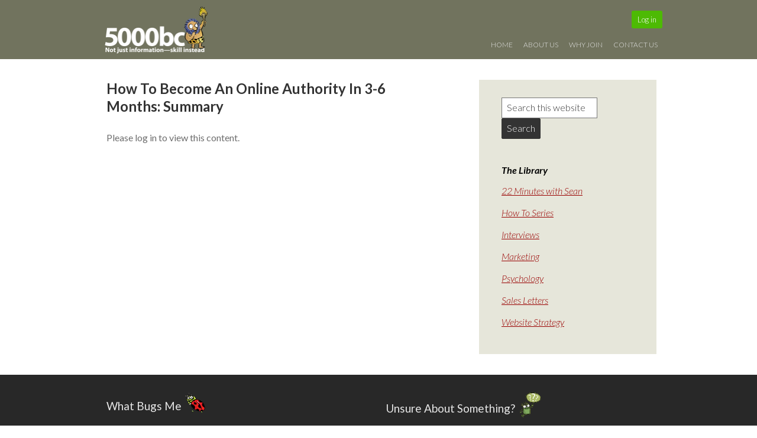

--- FILE ---
content_type: text/html; charset=UTF-8
request_url: https://www.5000bc.com/how-to-become-an-online-authority-in-3-6-months-summary/
body_size: 13690
content:
<!DOCTYPE html>
<html lang="en-US">
<head >
<meta charset="UTF-8" />
<meta name="viewport" content="width=device-width, initial-scale=1" />
<meta name="viewport" content="width=device-width, initial-scale=1.0" id="dynamik-viewport"/>
<title>How To Become An Online Authority In 3-6 Months: Summary</title>
<meta name='robots' content='max-image-preview:large' />
<link rel='dns-prefetch' href='//maxcdn.bootstrapcdn.com' />
<link rel='dns-prefetch' href='//fonts.googleapis.com' />
<link rel="alternate" type="application/rss+xml" title="5000bc: Online Small Business Community &raquo; Feed" href="https://www.5000bc.com/feed/" />
<link rel="alternate" type="application/rss+xml" title="5000bc: Online Small Business Community &raquo; Comments Feed" href="https://www.5000bc.com/comments/feed/" />
<link rel="alternate" title="oEmbed (JSON)" type="application/json+oembed" href="https://www.5000bc.com/wp-json/oembed/1.0/embed?url=https%3A%2F%2Fwww.5000bc.com%2Fhow-to-become-an-online-authority-in-3-6-months-summary%2F" />
<link rel="alternate" title="oEmbed (XML)" type="text/xml+oembed" href="https://www.5000bc.com/wp-json/oembed/1.0/embed?url=https%3A%2F%2Fwww.5000bc.com%2Fhow-to-become-an-online-authority-in-3-6-months-summary%2F&#038;format=xml" />
<link rel="canonical" href="https://www.5000bc.com/how-to-become-an-online-authority-in-3-6-months-summary/" />
<style id='wp-img-auto-sizes-contain-inline-css' type='text/css'>
img:is([sizes=auto i],[sizes^="auto," i]){contain-intrinsic-size:3000px 1500px}
/*# sourceURL=wp-img-auto-sizes-contain-inline-css */
</style>
<link rel='stylesheet' id='xpress_wp_admin_style-css' href='https://www.5000bc.com/thecave/css.php?css=public%3Athxpress_avatars.less&#038;ver=6.9' type='text/css' media='all' />
<link rel='stylesheet' id='dynamik_minified_stylesheet-css' href='https://www.5000bc.com/wp-content/uploads/dynamik-gen/theme/dynamik-min.css?ver=1761183515' type='text/css' media='all' />
<link rel='stylesheet' id='font-awesome-css' href='//maxcdn.bootstrapcdn.com/font-awesome/4.7.0/css/font-awesome.min.css?ver=4.7.0' type='text/css' media='all' />
<style id='wp-emoji-styles-inline-css' type='text/css'>

	img.wp-smiley, img.emoji {
		display: inline !important;
		border: none !important;
		box-shadow: none !important;
		height: 1em !important;
		width: 1em !important;
		margin: 0 0.07em !important;
		vertical-align: -0.1em !important;
		background: none !important;
		padding: 0 !important;
	}
/*# sourceURL=wp-emoji-styles-inline-css */
</style>
<style id='wp-block-library-inline-css' type='text/css'>
:root{--wp-block-synced-color:#7a00df;--wp-block-synced-color--rgb:122,0,223;--wp-bound-block-color:var(--wp-block-synced-color);--wp-editor-canvas-background:#ddd;--wp-admin-theme-color:#007cba;--wp-admin-theme-color--rgb:0,124,186;--wp-admin-theme-color-darker-10:#006ba1;--wp-admin-theme-color-darker-10--rgb:0,107,160.5;--wp-admin-theme-color-darker-20:#005a87;--wp-admin-theme-color-darker-20--rgb:0,90,135;--wp-admin-border-width-focus:2px}@media (min-resolution:192dpi){:root{--wp-admin-border-width-focus:1.5px}}.wp-element-button{cursor:pointer}:root .has-very-light-gray-background-color{background-color:#eee}:root .has-very-dark-gray-background-color{background-color:#313131}:root .has-very-light-gray-color{color:#eee}:root .has-very-dark-gray-color{color:#313131}:root .has-vivid-green-cyan-to-vivid-cyan-blue-gradient-background{background:linear-gradient(135deg,#00d084,#0693e3)}:root .has-purple-crush-gradient-background{background:linear-gradient(135deg,#34e2e4,#4721fb 50%,#ab1dfe)}:root .has-hazy-dawn-gradient-background{background:linear-gradient(135deg,#faaca8,#dad0ec)}:root .has-subdued-olive-gradient-background{background:linear-gradient(135deg,#fafae1,#67a671)}:root .has-atomic-cream-gradient-background{background:linear-gradient(135deg,#fdd79a,#004a59)}:root .has-nightshade-gradient-background{background:linear-gradient(135deg,#330968,#31cdcf)}:root .has-midnight-gradient-background{background:linear-gradient(135deg,#020381,#2874fc)}:root{--wp--preset--font-size--normal:16px;--wp--preset--font-size--huge:42px}.has-regular-font-size{font-size:1em}.has-larger-font-size{font-size:2.625em}.has-normal-font-size{font-size:var(--wp--preset--font-size--normal)}.has-huge-font-size{font-size:var(--wp--preset--font-size--huge)}.has-text-align-center{text-align:center}.has-text-align-left{text-align:left}.has-text-align-right{text-align:right}.has-fit-text{white-space:nowrap!important}#end-resizable-editor-section{display:none}.aligncenter{clear:both}.items-justified-left{justify-content:flex-start}.items-justified-center{justify-content:center}.items-justified-right{justify-content:flex-end}.items-justified-space-between{justify-content:space-between}.screen-reader-text{border:0;clip-path:inset(50%);height:1px;margin:-1px;overflow:hidden;padding:0;position:absolute;width:1px;word-wrap:normal!important}.screen-reader-text:focus{background-color:#ddd;clip-path:none;color:#444;display:block;font-size:1em;height:auto;left:5px;line-height:normal;padding:15px 23px 14px;text-decoration:none;top:5px;width:auto;z-index:100000}html :where(.has-border-color){border-style:solid}html :where([style*=border-top-color]){border-top-style:solid}html :where([style*=border-right-color]){border-right-style:solid}html :where([style*=border-bottom-color]){border-bottom-style:solid}html :where([style*=border-left-color]){border-left-style:solid}html :where([style*=border-width]){border-style:solid}html :where([style*=border-top-width]){border-top-style:solid}html :where([style*=border-right-width]){border-right-style:solid}html :where([style*=border-bottom-width]){border-bottom-style:solid}html :where([style*=border-left-width]){border-left-style:solid}html :where(img[class*=wp-image-]){height:auto;max-width:100%}:where(figure){margin:0 0 1em}html :where(.is-position-sticky){--wp-admin--admin-bar--position-offset:var(--wp-admin--admin-bar--height,0px)}@media screen and (max-width:600px){html :where(.is-position-sticky){--wp-admin--admin-bar--position-offset:0px}}

/*# sourceURL=wp-block-library-inline-css */
</style><style id='global-styles-inline-css' type='text/css'>
:root{--wp--preset--aspect-ratio--square: 1;--wp--preset--aspect-ratio--4-3: 4/3;--wp--preset--aspect-ratio--3-4: 3/4;--wp--preset--aspect-ratio--3-2: 3/2;--wp--preset--aspect-ratio--2-3: 2/3;--wp--preset--aspect-ratio--16-9: 16/9;--wp--preset--aspect-ratio--9-16: 9/16;--wp--preset--color--black: #000000;--wp--preset--color--cyan-bluish-gray: #abb8c3;--wp--preset--color--white: #ffffff;--wp--preset--color--pale-pink: #f78da7;--wp--preset--color--vivid-red: #cf2e2e;--wp--preset--color--luminous-vivid-orange: #ff6900;--wp--preset--color--luminous-vivid-amber: #fcb900;--wp--preset--color--light-green-cyan: #7bdcb5;--wp--preset--color--vivid-green-cyan: #00d084;--wp--preset--color--pale-cyan-blue: #8ed1fc;--wp--preset--color--vivid-cyan-blue: #0693e3;--wp--preset--color--vivid-purple: #9b51e0;--wp--preset--gradient--vivid-cyan-blue-to-vivid-purple: linear-gradient(135deg,rgb(6,147,227) 0%,rgb(155,81,224) 100%);--wp--preset--gradient--light-green-cyan-to-vivid-green-cyan: linear-gradient(135deg,rgb(122,220,180) 0%,rgb(0,208,130) 100%);--wp--preset--gradient--luminous-vivid-amber-to-luminous-vivid-orange: linear-gradient(135deg,rgb(252,185,0) 0%,rgb(255,105,0) 100%);--wp--preset--gradient--luminous-vivid-orange-to-vivid-red: linear-gradient(135deg,rgb(255,105,0) 0%,rgb(207,46,46) 100%);--wp--preset--gradient--very-light-gray-to-cyan-bluish-gray: linear-gradient(135deg,rgb(238,238,238) 0%,rgb(169,184,195) 100%);--wp--preset--gradient--cool-to-warm-spectrum: linear-gradient(135deg,rgb(74,234,220) 0%,rgb(151,120,209) 20%,rgb(207,42,186) 40%,rgb(238,44,130) 60%,rgb(251,105,98) 80%,rgb(254,248,76) 100%);--wp--preset--gradient--blush-light-purple: linear-gradient(135deg,rgb(255,206,236) 0%,rgb(152,150,240) 100%);--wp--preset--gradient--blush-bordeaux: linear-gradient(135deg,rgb(254,205,165) 0%,rgb(254,45,45) 50%,rgb(107,0,62) 100%);--wp--preset--gradient--luminous-dusk: linear-gradient(135deg,rgb(255,203,112) 0%,rgb(199,81,192) 50%,rgb(65,88,208) 100%);--wp--preset--gradient--pale-ocean: linear-gradient(135deg,rgb(255,245,203) 0%,rgb(182,227,212) 50%,rgb(51,167,181) 100%);--wp--preset--gradient--electric-grass: linear-gradient(135deg,rgb(202,248,128) 0%,rgb(113,206,126) 100%);--wp--preset--gradient--midnight: linear-gradient(135deg,rgb(2,3,129) 0%,rgb(40,116,252) 100%);--wp--preset--font-size--small: 13px;--wp--preset--font-size--medium: 20px;--wp--preset--font-size--large: 36px;--wp--preset--font-size--x-large: 42px;--wp--preset--spacing--20: 0.44rem;--wp--preset--spacing--30: 0.67rem;--wp--preset--spacing--40: 1rem;--wp--preset--spacing--50: 1.5rem;--wp--preset--spacing--60: 2.25rem;--wp--preset--spacing--70: 3.38rem;--wp--preset--spacing--80: 5.06rem;--wp--preset--shadow--natural: 6px 6px 9px rgba(0, 0, 0, 0.2);--wp--preset--shadow--deep: 12px 12px 50px rgba(0, 0, 0, 0.4);--wp--preset--shadow--sharp: 6px 6px 0px rgba(0, 0, 0, 0.2);--wp--preset--shadow--outlined: 6px 6px 0px -3px rgb(255, 255, 255), 6px 6px rgb(0, 0, 0);--wp--preset--shadow--crisp: 6px 6px 0px rgb(0, 0, 0);}:where(.is-layout-flex){gap: 0.5em;}:where(.is-layout-grid){gap: 0.5em;}body .is-layout-flex{display: flex;}.is-layout-flex{flex-wrap: wrap;align-items: center;}.is-layout-flex > :is(*, div){margin: 0;}body .is-layout-grid{display: grid;}.is-layout-grid > :is(*, div){margin: 0;}:where(.wp-block-columns.is-layout-flex){gap: 2em;}:where(.wp-block-columns.is-layout-grid){gap: 2em;}:where(.wp-block-post-template.is-layout-flex){gap: 1.25em;}:where(.wp-block-post-template.is-layout-grid){gap: 1.25em;}.has-black-color{color: var(--wp--preset--color--black) !important;}.has-cyan-bluish-gray-color{color: var(--wp--preset--color--cyan-bluish-gray) !important;}.has-white-color{color: var(--wp--preset--color--white) !important;}.has-pale-pink-color{color: var(--wp--preset--color--pale-pink) !important;}.has-vivid-red-color{color: var(--wp--preset--color--vivid-red) !important;}.has-luminous-vivid-orange-color{color: var(--wp--preset--color--luminous-vivid-orange) !important;}.has-luminous-vivid-amber-color{color: var(--wp--preset--color--luminous-vivid-amber) !important;}.has-light-green-cyan-color{color: var(--wp--preset--color--light-green-cyan) !important;}.has-vivid-green-cyan-color{color: var(--wp--preset--color--vivid-green-cyan) !important;}.has-pale-cyan-blue-color{color: var(--wp--preset--color--pale-cyan-blue) !important;}.has-vivid-cyan-blue-color{color: var(--wp--preset--color--vivid-cyan-blue) !important;}.has-vivid-purple-color{color: var(--wp--preset--color--vivid-purple) !important;}.has-black-background-color{background-color: var(--wp--preset--color--black) !important;}.has-cyan-bluish-gray-background-color{background-color: var(--wp--preset--color--cyan-bluish-gray) !important;}.has-white-background-color{background-color: var(--wp--preset--color--white) !important;}.has-pale-pink-background-color{background-color: var(--wp--preset--color--pale-pink) !important;}.has-vivid-red-background-color{background-color: var(--wp--preset--color--vivid-red) !important;}.has-luminous-vivid-orange-background-color{background-color: var(--wp--preset--color--luminous-vivid-orange) !important;}.has-luminous-vivid-amber-background-color{background-color: var(--wp--preset--color--luminous-vivid-amber) !important;}.has-light-green-cyan-background-color{background-color: var(--wp--preset--color--light-green-cyan) !important;}.has-vivid-green-cyan-background-color{background-color: var(--wp--preset--color--vivid-green-cyan) !important;}.has-pale-cyan-blue-background-color{background-color: var(--wp--preset--color--pale-cyan-blue) !important;}.has-vivid-cyan-blue-background-color{background-color: var(--wp--preset--color--vivid-cyan-blue) !important;}.has-vivid-purple-background-color{background-color: var(--wp--preset--color--vivid-purple) !important;}.has-black-border-color{border-color: var(--wp--preset--color--black) !important;}.has-cyan-bluish-gray-border-color{border-color: var(--wp--preset--color--cyan-bluish-gray) !important;}.has-white-border-color{border-color: var(--wp--preset--color--white) !important;}.has-pale-pink-border-color{border-color: var(--wp--preset--color--pale-pink) !important;}.has-vivid-red-border-color{border-color: var(--wp--preset--color--vivid-red) !important;}.has-luminous-vivid-orange-border-color{border-color: var(--wp--preset--color--luminous-vivid-orange) !important;}.has-luminous-vivid-amber-border-color{border-color: var(--wp--preset--color--luminous-vivid-amber) !important;}.has-light-green-cyan-border-color{border-color: var(--wp--preset--color--light-green-cyan) !important;}.has-vivid-green-cyan-border-color{border-color: var(--wp--preset--color--vivid-green-cyan) !important;}.has-pale-cyan-blue-border-color{border-color: var(--wp--preset--color--pale-cyan-blue) !important;}.has-vivid-cyan-blue-border-color{border-color: var(--wp--preset--color--vivid-cyan-blue) !important;}.has-vivid-purple-border-color{border-color: var(--wp--preset--color--vivid-purple) !important;}.has-vivid-cyan-blue-to-vivid-purple-gradient-background{background: var(--wp--preset--gradient--vivid-cyan-blue-to-vivid-purple) !important;}.has-light-green-cyan-to-vivid-green-cyan-gradient-background{background: var(--wp--preset--gradient--light-green-cyan-to-vivid-green-cyan) !important;}.has-luminous-vivid-amber-to-luminous-vivid-orange-gradient-background{background: var(--wp--preset--gradient--luminous-vivid-amber-to-luminous-vivid-orange) !important;}.has-luminous-vivid-orange-to-vivid-red-gradient-background{background: var(--wp--preset--gradient--luminous-vivid-orange-to-vivid-red) !important;}.has-very-light-gray-to-cyan-bluish-gray-gradient-background{background: var(--wp--preset--gradient--very-light-gray-to-cyan-bluish-gray) !important;}.has-cool-to-warm-spectrum-gradient-background{background: var(--wp--preset--gradient--cool-to-warm-spectrum) !important;}.has-blush-light-purple-gradient-background{background: var(--wp--preset--gradient--blush-light-purple) !important;}.has-blush-bordeaux-gradient-background{background: var(--wp--preset--gradient--blush-bordeaux) !important;}.has-luminous-dusk-gradient-background{background: var(--wp--preset--gradient--luminous-dusk) !important;}.has-pale-ocean-gradient-background{background: var(--wp--preset--gradient--pale-ocean) !important;}.has-electric-grass-gradient-background{background: var(--wp--preset--gradient--electric-grass) !important;}.has-midnight-gradient-background{background: var(--wp--preset--gradient--midnight) !important;}.has-small-font-size{font-size: var(--wp--preset--font-size--small) !important;}.has-medium-font-size{font-size: var(--wp--preset--font-size--medium) !important;}.has-large-font-size{font-size: var(--wp--preset--font-size--large) !important;}.has-x-large-font-size{font-size: var(--wp--preset--font-size--x-large) !important;}
/*# sourceURL=global-styles-inline-css */
</style>

<style id='classic-theme-styles-inline-css' type='text/css'>
/*! This file is auto-generated */
.wp-block-button__link{color:#fff;background-color:#32373c;border-radius:9999px;box-shadow:none;text-decoration:none;padding:calc(.667em + 2px) calc(1.333em + 2px);font-size:1.125em}.wp-block-file__button{background:#32373c;color:#fff;text-decoration:none}
/*# sourceURL=/wp-includes/css/classic-themes.min.css */
</style>
<link rel='stylesheet' id='contact-form-7-css' href='https://www.5000bc.com/wp-content/plugins/contact-form-7/includes/css/styles.css?ver=6.1.4' type='text/css' media='all' />
<style id='responsive-menu-inline-css' type='text/css'>
#rmp_menu_trigger-4670{width: 55px;height: 55px;position: fixed;top: 16px;border-radius: 5px;display: none;text-decoration: none;right: 5%;background: transparent;transition: transform 0.25s, background-color 0.5s}#rmp_menu_trigger-4670 .rmp-trigger-box{width: 24px;color: #ffffff}#rmp_menu_trigger-4670 .rmp-trigger-icon-active, #rmp_menu_trigger-4670 .rmp-trigger-text-open{display: none}#rmp_menu_trigger-4670.is-active .rmp-trigger-icon-active, #rmp_menu_trigger-4670.is-active .rmp-trigger-text-open{display: inline}#rmp_menu_trigger-4670.is-active .rmp-trigger-icon-inactive, #rmp_menu_trigger-4670.is-active .rmp-trigger-text{display: none}#rmp_menu_trigger-4670 .rmp-trigger-label{color: #ffffff;pointer-events: none;line-height: 13px;font-family: inherit;font-size: 13px;display: inline;text-transform: inherit}#rmp_menu_trigger-4670 .rmp-trigger-label.rmp-trigger-label-top{display: block;margin-bottom: 12px}#rmp_menu_trigger-4670 .rmp-trigger-label.rmp-trigger-label-bottom{display: block;margin-top: 12px}#rmp_menu_trigger-4670 .responsive-menu-pro-inner{display: block}#rmp_menu_trigger-4670 .rmp-trigger-icon-inactive .rmp-font-icon{color: #d1d1d1}#rmp_menu_trigger-4670 .responsive-menu-pro-inner, #rmp_menu_trigger-4670 .responsive-menu-pro-inner::before, #rmp_menu_trigger-4670 .responsive-menu-pro-inner::after{width: 24px;height: 4px;background-color: #d1d1d1;border-radius: 4px;position: absolute}#rmp_menu_trigger-4670 .rmp-trigger-icon-active .rmp-font-icon{color: #d1d1d1}#rmp_menu_trigger-4670.is-active .responsive-menu-pro-inner, #rmp_menu_trigger-4670.is-active .responsive-menu-pro-inner::before, #rmp_menu_trigger-4670.is-active .responsive-menu-pro-inner::after{background-color: #d1d1d1}#rmp_menu_trigger-4670:hover .rmp-trigger-icon-inactive .rmp-font-icon{color: #d1d1d1}#rmp_menu_trigger-4670:not(.is-active):hover .responsive-menu-pro-inner, #rmp_menu_trigger-4670:not(.is-active):hover .responsive-menu-pro-inner::before, #rmp_menu_trigger-4670:not(.is-active):hover .responsive-menu-pro-inner::after{background-color: #d1d1d1}#rmp_menu_trigger-4670 .responsive-menu-pro-inner::before{top: 10px}#rmp_menu_trigger-4670 .responsive-menu-pro-inner::after{bottom: 10px}#rmp_menu_trigger-4670.is-active .responsive-menu-pro-inner::after{bottom: 0}@media screen and (max-width: 960px){.nav-secondary{display: none !important}#rmp_menu_trigger-4670{display: block}#rmp-container-4670{position: fixed;top: 0;margin: 0;transition: transform 0.25s;overflow: auto;display: block;width: 75%;background-color: #43494c;background-image: url("");height: 100%;left: 0;padding-top: 0px;padding-left: 0px;padding-bottom: 0px;padding-right: 0px}#rmp-menu-wrap-4670{padding-top: 0px;padding-left: 0px;padding-bottom: 0px;padding-right: 0px;background-color: #43494c}#rmp-menu-wrap-4670 .rmp-menu, #rmp-menu-wrap-4670 .rmp-submenu{width: 100%;box-sizing: border-box;margin: 0;padding: 0}#rmp-menu-wrap-4670 .rmp-submenu-depth-1 .rmp-menu-item-link{padding-left: 10%}#rmp-menu-wrap-4670 .rmp-submenu-depth-2 .rmp-menu-item-link{padding-left: 15%}#rmp-menu-wrap-4670 .rmp-submenu-depth-3 .rmp-menu-item-link{padding-left: 20%}#rmp-menu-wrap-4670 .rmp-submenu-depth-4 .rmp-menu-item-link{padding-left: 25%}#rmp-menu-wrap-4670 .rmp-submenu.rmp-submenu-open{display: block}#rmp-menu-wrap-4670 .rmp-menu-item{width: 100%;list-style: none;margin: 0}#rmp-menu-wrap-4670 .rmp-menu-item-link{height: 44px;line-height: 44px;font-size: 13px;border-bottom: 1px solid #43494c;font-family: inherit;color: #ffffff;text-align: left;background-color: #43494c;font-weight: normal;letter-spacing: 0px;display: block;box-sizing: border-box;width: 100%;text-decoration: none;position: relative;overflow: hidden;transition: background-color 0.5s, border-color 0.5s, 0.5s;padding: 0 5%;padding-right: 54px}#rmp-menu-wrap-4670 .rmp-menu-item-link:after, #rmp-menu-wrap-4670 .rmp-menu-item-link:before{display: none}#rmp-menu-wrap-4670 .rmp-menu-item-link:hover, #rmp-menu-wrap-4670 .rmp-menu-item-link:focus{color: #ffffff;border-color: #3d4042;background-color: #3d4042}#rmp-menu-wrap-4670 .rmp-menu-item-link:focus{outline: none;border-color: unset;box-shadow: unset}#rmp-menu-wrap-4670 .rmp-menu-item-link .rmp-font-icon{height: 44px;line-height: 44px;margin-right: 10px;font-size: 13px}#rmp-menu-wrap-4670 .rmp-menu-current-item .rmp-menu-item-link{color: #ffffff;border-color: #34383a;background-color: #34383a}#rmp-menu-wrap-4670 .rmp-menu-current-item .rmp-menu-item-link:hover, #rmp-menu-wrap-4670 .rmp-menu-current-item .rmp-menu-item-link:focus{color: #ffffff;border-color: #34383a;background-color: #34383a}#rmp-menu-wrap-4670 .rmp-menu-subarrow{position: absolute;top: 0;bottom: 0;text-align: center;overflow: hidden;background-size: cover;overflow: hidden;right: 0;border-left-style: solid;border-left-color: #43494c;border-left-width: 1px;height: 44px;width: 44px;color: #ffffff;background-color: #43494c}#rmp-menu-wrap-4670 .rmp-menu-subarrow svg{fill: #ffffff}#rmp-menu-wrap-4670 .rmp-menu-subarrow:hover{color: #ffffff;border-color: #43494c;background-color: #3c3c3c}#rmp-menu-wrap-4670 .rmp-menu-subarrow:hover svg{fill: #ffffff}#rmp-menu-wrap-4670 .rmp-menu-subarrow .rmp-font-icon{margin-right: unset}#rmp-menu-wrap-4670 .rmp-menu-subarrow *{vertical-align: middle;line-height: 44px}#rmp-menu-wrap-4670 .rmp-menu-subarrow-active{display: block;background-size: cover;color: #ffffff;border-color: #212121;background-color: #212121}#rmp-menu-wrap-4670 .rmp-menu-subarrow-active svg{fill: #ffffff}#rmp-menu-wrap-4670 .rmp-menu-subarrow-active:hover{color: #ffffff;border-color: #ffffff;background-color: #3f3f3f}#rmp-menu-wrap-4670 .rmp-menu-subarrow-active:hover svg{fill: #ffffff}#rmp-menu-wrap-4670 .rmp-submenu{display: none}#rmp-menu-wrap-4670 .rmp-submenu .rmp-menu-item-link{height: 44px;line-height: 44px;letter-spacing: 0px;font-size: 13px;border-bottom: 1px solid #43494c;font-family: inherit;font-weight: normal;color: #ffffff;text-align: left;background-color: #43494c}#rmp-menu-wrap-4670 .rmp-submenu .rmp-menu-item-link:hover, #rmp-menu-wrap-4670 .rmp-submenu .rmp-menu-item-link:focus{color: #ffffff;border-color: #3d4042;background-color: #3d4042}#rmp-menu-wrap-4670 .rmp-submenu .rmp-menu-current-item .rmp-menu-item-link{color: #ffffff;border-color: #34383a;background-color: #34383a}#rmp-menu-wrap-4670 .rmp-submenu .rmp-menu-current-item .rmp-menu-item-link:hover, #rmp-menu-wrap-4670 .rmp-submenu .rmp-menu-current-item .rmp-menu-item-link:focus{color: #ffffff;border-color: #34383a;background-color: #34383a}#rmp-menu-wrap-4670 .rmp-submenu .rmp-menu-subarrow{right: 0;border-right: unset;border-left-style: solid;border-left-color: #43494c;border-left-width: 1px;height: 44px;line-height: 44px;width: 44px;color: #ffffff;background-color: #43494c}#rmp-menu-wrap-4670 .rmp-submenu .rmp-menu-subarrow:hover{color: #ffffff;border-color: #43494c;background-color: #3c3c3c}#rmp-menu-wrap-4670 .rmp-submenu .rmp-menu-subarrow-active{color: #ffffff;border-color: #212121;background-color: #212121}#rmp-menu-wrap-4670 .rmp-submenu .rmp-menu-subarrow-active:hover{color: #ffffff;border-color: #ffffff;background-color: #3f3f3f}#rmp-menu-wrap-4670 .rmp-menu-item-description{margin: 0;padding: 5px 5%;opacity: 0.8;color: #ffffff}#rmp-search-box-4670{display: block;padding-top: 0px;padding-left: 5%;padding-bottom: 0px;padding-right: 5%}#rmp-search-box-4670 .rmp-search-form{margin: 0}#rmp-search-box-4670 .rmp-search-box{background: #ffffff;border: 1px solid #dadada;color: #333333;width: 100%;padding: 0 5%;border-radius: 30px;height: 45px;-webkit-appearance: none}#rmp-search-box-4670 .rmp-search-box::placeholder{color: #c7c7cd}#rmp-search-box-4670 .rmp-search-box:focus{background-color: #ffffff;outline: 2px solid #dadada;color: #333333}#rmp-menu-title-4670{background-color: #43494c;color: #ffffff;text-align: left;font-size: 14px;padding-top: 10%;padding-left: 5%;padding-bottom: 0%;padding-right: 5%;font-weight: 400;transition: background-color 0.5s, border-color 0.5s, color 0.5s}#rmp-menu-title-4670:hover{background-color: #43494c;color: #ffffff}#rmp-menu-title-4670 > .rmp-menu-title-link{color: #ffffff;width: 100%;background-color: unset;text-decoration: none}#rmp-menu-title-4670 > .rmp-menu-title-link:hover{color: #ffffff}#rmp-menu-title-4670 .rmp-font-icon{font-size: 14px}#rmp-menu-additional-content-4670{padding-top: 0px;padding-left: 5%;padding-bottom: 0px;padding-right: 5%;color: #ffffff;text-align: center;font-size: 16px}}.rmp-container{display: none;visibility: visible;padding: 0px 0px 0px 0px;z-index: 99998;transition: all 0.3s}.rmp-container.rmp-fade-top, .rmp-container.rmp-fade-left, .rmp-container.rmp-fade-right, .rmp-container.rmp-fade-bottom{display: none}.rmp-container.rmp-slide-left, .rmp-container.rmp-push-left{transform: translateX(-100%);-ms-transform: translateX(-100%);-webkit-transform: translateX(-100%);-moz-transform: translateX(-100%)}.rmp-container.rmp-slide-left.rmp-menu-open, .rmp-container.rmp-push-left.rmp-menu-open{transform: translateX(0);-ms-transform: translateX(0);-webkit-transform: translateX(0);-moz-transform: translateX(0)}.rmp-container.rmp-slide-right, .rmp-container.rmp-push-right{transform: translateX(100%);-ms-transform: translateX(100%);-webkit-transform: translateX(100%);-moz-transform: translateX(100%)}.rmp-container.rmp-slide-right.rmp-menu-open, .rmp-container.rmp-push-right.rmp-menu-open{transform: translateX(0);-ms-transform: translateX(0);-webkit-transform: translateX(0);-moz-transform: translateX(0)}.rmp-container.rmp-slide-top, .rmp-container.rmp-push-top{transform: translateY(-100%);-ms-transform: translateY(-100%);-webkit-transform: translateY(-100%);-moz-transform: translateY(-100%)}.rmp-container.rmp-slide-top.rmp-menu-open, .rmp-container.rmp-push-top.rmp-menu-open{transform: translateY(0);-ms-transform: translateY(0);-webkit-transform: translateY(0);-moz-transform: translateY(0)}.rmp-container.rmp-slide-bottom, .rmp-container.rmp-push-bottom{transform: translateY(100%);-ms-transform: translateY(100%);-webkit-transform: translateY(100%);-moz-transform: translateY(100%)}.rmp-container.rmp-slide-bottom.rmp-menu-open, .rmp-container.rmp-push-bottom.rmp-menu-open{transform: translateX(0);-ms-transform: translateX(0);-webkit-transform: translateX(0);-moz-transform: translateX(0)}.rmp-container::-webkit-scrollbar{width: 0px}.rmp-container ::-webkit-scrollbar-track{box-shadow: inset 0 0 5px transparent}.rmp-container ::-webkit-scrollbar-thumb{background: transparent}.rmp-container ::-webkit-scrollbar-thumb:hover{background: transparent}.rmp-container .rmp-menu-wrap .rmp-menu{transition: none;border-radius: 0;box-shadow: none;background: none;border: 0;bottom: auto;box-sizing: border-box;clip: auto;color: #666;display: block;float: none;font-family: inherit;font-size: 14px;height: auto;left: auto;line-height: 1.7;list-style-type: none;margin: 0;min-height: auto;max-height: none;opacity: 1;outline: none;overflow: visible;padding: 0;position: relative;pointer-events: auto;right: auto;text-align: left;text-decoration: none;text-indent: 0;text-transform: none;transform: none;top: auto;visibility: inherit;width: auto;word-wrap: break-word;white-space: normal}.rmp-container .rmp-menu-additional-content{display: block;word-break: break-word}.rmp-container .rmp-menu-title{display: flex;flex-direction: column}.rmp-container .rmp-menu-title .rmp-menu-title-image{max-width: 100%;margin-bottom: 15px;display: block;margin: auto;margin-bottom: 15px}button.rmp_menu_trigger{z-index: 999999;overflow: hidden;outline: none;border: 0;display: none;margin: 0;transition: transform 0.5s, background-color 0.5s;padding: 0}button.rmp_menu_trigger .responsive-menu-pro-inner::before, button.rmp_menu_trigger .responsive-menu-pro-inner::after{content: "";display: block}button.rmp_menu_trigger .responsive-menu-pro-inner::before{top: 10px}button.rmp_menu_trigger .responsive-menu-pro-inner::after{bottom: 10px}button.rmp_menu_trigger .rmp-trigger-box{width: 40px;display: inline-block;position: relative;pointer-events: none;vertical-align: super}.rmp-menu-trigger-boring .responsive-menu-pro-inner{transition-property: none}.rmp-menu-trigger-boring .responsive-menu-pro-inner::after, .rmp-menu-trigger-boring .responsive-menu-pro-inner::before{transition-property: none}.rmp-menu-trigger-boring.is-active .responsive-menu-pro-inner{transform: rotate(45deg)}.rmp-menu-trigger-boring.is-active .responsive-menu-pro-inner:before{top: 0;opacity: 0}.rmp-menu-trigger-boring.is-active .responsive-menu-pro-inner:after{bottom: 0;transform: rotate(-90deg)}
/*# sourceURL=responsive-menu-inline-css */
</style>
<link rel='stylesheet' id='dashicons-css' href='https://www.5000bc.com/wp-includes/css/dashicons.min.css?ver=6.9' type='text/css' media='all' />
<link rel='stylesheet' id='slw-5000bc-custom-site-functions-css-css' href='https://www.5000bc.com/wp-content/plugins/slw-5000bc-custom-site-functions/slw-5000bc-custom-site-functions.css?ver=1.0' type='text/css' media='all' />
<link rel='stylesheet' id='slw-wp-xenforo-integration-login-logout-widget-css-css' href='https://www.5000bc.com/wp-content/plugins/slw-wp-xenforo-integration/slw-wp-xenforo-integration-login-logout-widget.css?ver=1.0' type='text/css' media='all' />
<link rel='stylesheet' id='dynamik_enqueued_google_fonts-css' href='//fonts.googleapis.com/css?family=Lato%3A100%2C100italic%2Clight%2Clightitalic%2Cregular%2Cregularitalic%2Cbold%2Cbolditalic%2C900%2C900italic&#038;display=auto&#038;ver=2.6.9.95' type='text/css' media='all' />
<link rel='stylesheet' id='wp-members-css' href='https://www.5000bc.com/wp-content/plugins/wp-members/assets/css/forms/generic-no-float.min.css?ver=3.5.5.1' type='text/css' media='all' />
<link rel='stylesheet' id='simple-social-icons-font-css' href='https://www.5000bc.com/wp-content/plugins/simple-social-icons/css/style.css?ver=4.0.0' type='text/css' media='all' />
<link rel='stylesheet' id='js_composer_custom_css-css' href='//www.5000bc.com/wp-content/uploads/js_composer/custom.css?ver=8.7.2' type='text/css' media='all' />
<link rel='stylesheet' id='avhec-widget-css' href='https://www.5000bc.com/wp-content/plugins/extended-categories-widget/4.2/css/avh-ec.widget.css?ver=3.10.0-dev.1' type='text/css' media='all' />
<script type="text/javascript" src="https://www.5000bc.com/wp-includes/js/jquery/jquery.min.js?ver=3.7.1" id="jquery-core-js"></script>
<script type="text/javascript" src="https://www.5000bc.com/wp-includes/js/jquery/jquery-migrate.min.js?ver=3.4.1" id="jquery-migrate-js"></script>
<script type="text/javascript" src="https://www.5000bc.com/wp-content/plugins/html5-responsive-faq/js/hrf-script.js?ver=6.9" id="html5-responsive-faq-js"></script>
<script type="text/javascript" src="https://www.5000bc.com/wp-content/plugins/slw-5000bc-custom-site-functions/slw-5000bc-custom-site-functions.js?ver=1.0" id="slw-5000bc-custom-site-functions-js-js"></script>
<script></script><link rel="https://api.w.org/" href="https://www.5000bc.com/wp-json/" /><link rel="alternate" title="JSON" type="application/json" href="https://www.5000bc.com/wp-json/wp/v2/posts/1141" /><link rel="EditURI" type="application/rsd+xml" title="RSD" href="https://www.5000bc.com/xmlrpc.php?rsd" />
<style>
		#category-posts-3-internal .cat-post-thumbnail .cat-post-crop img {object-fit: cover; max-width: 100%; display: block;}
#category-posts-3-internal .cat-post-thumbnail .cat-post-crop-not-supported img {width: 100%;}
#category-posts-3-internal .cat-post-thumbnail {max-width:100%;}
#category-posts-3-internal .cat-post-item img {margin: initial;}
#category-posts-2-internal .cat-post-thumbnail .cat-post-crop img {object-fit: cover; max-width: 100%; display: block;}
#category-posts-2-internal .cat-post-thumbnail .cat-post-crop-not-supported img {width: 100%;}
#category-posts-2-internal .cat-post-thumbnail {max-width:100%;}
#category-posts-2-internal .cat-post-item img {margin: initial;}
</style>
		<link rel="icon" href="https://www.5000bc.com/wp-content/themes/genesis/images/favicon.ico" />
<!-- Google tag (gtag.js) --> <script async src="https://www.googletagmanager.com/gtag/js?id=G-7904QZZF62"></script> <script> window.dataLayer = window.dataLayer || []; function gtag(){dataLayer.push(arguments);} gtag('js', new Date()); gtag('config', 'G-7904QZZF62'); </script><meta property="og:locale"		content="en_US" />
<meta property="og:type"			content="article" />
<meta property="og:title"			content="How To Become An Online Authority In 3-6 Months: Summary" />
<meta property="og:url"			content="https://www.5000bc.com/how-to-become-an-online-authority-in-3-6-months-summary/" />
<meta property="og:site_name"	content="5000bc: Online Small Business Community" />
<meta property="og:description"	content="Please log in to view this content." />

<meta property="article:section" content="Branding">

	<link rel="apple-touch-icon" sizes="57x57" href="/images/favicons/apple-touch-icon-57x57.png">
<link rel="apple-touch-icon" sizes="60x60" href="/images/favicons/apple-touch-icon-60x60.png">
<link rel="apple-touch-icon" sizes="72x72" href="/images/favicons/apple-touch-icon-72x72.png">
<link rel="apple-touch-icon" sizes="76x76" href="/images/favicons/apple-touch-icon-76x76.png">
<link rel="apple-touch-icon" sizes="114x114" href="/images/favicons/apple-touch-icon-114x114.png">
<link rel="apple-touch-icon" sizes="120x120" href="/images/favicons/apple-touch-icon-120x120.png">
<link rel="apple-touch-icon" sizes="144x144" href="/images/favicons/apple-touch-icon-144x144.png">
<link rel="apple-touch-icon" sizes="152x152" href="/images/favicons/apple-touch-icon-152x152.png">
<link rel="apple-touch-icon" sizes="180x180" href="/images/favicons/apple-touch-icon-180x180.png">
<link rel="icon" type="image/png" href="/images/favicons/favicon-32x32.png" sizes="32x32">
<link rel="icon" type="image/png" href="/images/favicons/android-chrome-192x192.png" sizes="192x192">
<link rel="icon" type="image/png" href="/images/favicons/favicon-96x96.png" sizes="96x96">
<link rel="icon" type="image/png" href="/images/favicons/favicon-16x16.png" sizes="16x16">
<link rel="manifest" href="/images/favicons/manifest.json">
<link rel="mask-icon" href="/images/favicons/safari-pinned-tab.svg" color="#5bbad5">
<link rel="shortcut icon" href="/images/favicons/favicon.ico">
<meta name="msapplication-TileColor" content="#da532c">
<meta name="msapplication-TileImage" content="/images/favicons/mstile-144x144.png">
<meta name="msapplication-config" content="/images/favicons/browserconfig.xml">
<meta name="theme-color" content="#ffffff">
<!-- "Page Has Hero Section" hook box styles --><style type="text/css"> .site-inner{padding-top:0;}</style><!-- end "Page Has Hero Section" hook box styles -->
<meta name="generator" content="Powered by WPBakery Page Builder - drag and drop page builder for WordPress."/>
<noscript><style> .wpb_animate_when_almost_visible { opacity: 1; }</style></noscript></head>
<body class="wp-singular post-template-default single single-post postid-1141 single-format-standard wp-theme-genesis wp-child-theme-dynamik-gen branding marketing header-image content-sidebar genesis-breadcrumbs-hidden mac chrome site-fluid override wpb-js-composer js-comp-ver-8.7.2 vc_responsive" itemscope itemtype="https://schema.org/WebPage"><div class="site-container"><header class="site-header" itemscope itemtype="https://schema.org/WPHeader"><div class="wrap"><div class="title-area"><p class="site-title" itemprop="headline"><a href="https://www.5000bc.com/">5000bc: Online Small Business Community</a></p><p class="site-description" itemprop="description">Not just information—skill instead</p></div><div class="widget-area header-widget-area"><section id="slw_xf_login_logout_widget-2" class="widget widget_slw_xf_login_logout_widget"><div class="widget-wrap"><div class="login-form-wrapper"><div align="" class="login-btn"><a href="https://www.5000bc.com/thecave/login/" class="login button">Log in</a></div></div></div></section>
<section id="nav_menu-2" class="widget widget_nav_menu"><div class="widget-wrap"><nav class="nav-header" itemscope itemtype="https://schema.org/SiteNavigationElement"><ul id="menu-public-menu" class="menu genesis-nav-menu"><li id="menu-item-1764" class="menu-item menu-item-type-post_type menu-item-object-page menu-item-home menu-item-1764"><a href="https://www.5000bc.com/" itemprop="url"><span itemprop="name">Home</span></a></li>
<li id="menu-item-1787" class="menu-item menu-item-type-post_type menu-item-object-page menu-item-1787"><a href="https://www.5000bc.com/about-us/" itemprop="url"><span itemprop="name">About Us</span></a></li>
<li id="menu-item-1774" class="menu-item menu-item-type-post_type menu-item-object-page menu-item-1774"><a href="https://www.5000bc.com/whos-in-5000bc/" itemprop="url"><span itemprop="name">Why Join</span></a></li>
<li id="menu-item-1793" class="menu-item menu-item-type-post_type menu-item-object-page menu-item-1793"><a href="https://www.5000bc.com/contact-us/" itemprop="url"><span itemprop="name">Contact Us</span></a></li>
</ul></nav></div></section>
</div></div></header><div class="site-inner"><div class="content-sidebar-wrap"><main class="content"><article class="post-1141 post type-post status-publish format-standard category-branding category-marketing branding marketing entry override" aria-label="How To Become An Online Authority In 3-6 Months: Summary" itemscope itemtype="https://schema.org/CreativeWork"><header class="entry-header"><h1 class="entry-title" itemprop="headline">How To Become An Online Authority In 3-6 Months: Summary</h1>
</header><div class="entry-content" itemprop="text">Please log in to view this content.</div><footer class="entry-footer"><p class="entry-meta"><span class="entry-categories">Filed Under: <a href="https://www.5000bc.com/category/5000bc/branding/" rel="category tag">Branding</a>, <a href="https://www.5000bc.com/category/5000bc/marketing/" rel="category tag">Marketing</a></span> </p></footer></article><img src="https://www.5000bc.com/wp-content/themes/dynamik-gen/images/content-filler.png" class="dynamik-content-filler-img" alt=""></main><aside class="sidebar sidebar-primary widget-area" role="complementary" aria-label="Primary Sidebar" itemscope itemtype="https://schema.org/WPSideBar"><section id="search-3" class="widget widget_search"><div class="widget-wrap"><form class="search-form" method="get" action="https://www.5000bc.com/" role="search" itemprop="potentialAction" itemscope itemtype="https://schema.org/SearchAction"><input class="search-form-input" type="search" name="s" id="searchform-1" placeholder="Search this website" itemprop="query-input"><input class="search-form-submit" type="submit" value="Search"><meta content="https://www.5000bc.com/?s={s}" itemprop="target"></form></div></section>
<section id="extended-categories-3" class="widget widget_extended-categories"><div class="widget-wrap"><!-- AVH Extended Categories version 3.10.0-dev.1 | http://blog.avirtualhome.com/wordpress-plugins/ --><h4 class="widget-title widgettitle">The Library</h4>
<ul>	<li class="cat-item cat-item-119"><div class="avhec-widget-line"><a href="https://www.5000bc.com/category/5000bc/22-minutes/" title="View all posts filed under 22 Minutes with Sean">22 Minutes with Sean</a></div>
</li>
	<li class="cat-item cat-item-70"><div class="avhec-widget-line"><a href="https://www.5000bc.com/category/5000bc/how-to/" title="View all posts filed under How To Series">How To Series</a></div>
</li>
	<li class="cat-item cat-item-71"><div class="avhec-widget-line"><a href="https://www.5000bc.com/category/5000bc/interviews/" title="View all posts filed under Interviews">Interviews</a></div>
</li>
	<li class="cat-item cat-item-69"><div class="avhec-widget-line"><a href="https://www.5000bc.com/category/5000bc/marketing/" title="View all posts filed under Marketing">Marketing</a></div>
</li>
	<li class="cat-item cat-item-18"><div class="avhec-widget-line"><a href="https://www.5000bc.com/category/5000bc/psychology/" title="View all posts filed under Psychology">Psychology</a></div>
</li>
	<li class="cat-item cat-item-67"><div class="avhec-widget-line"><a href="https://www.5000bc.com/category/5000bc/sales-letters/" title="View all posts filed under Sales Letters">Sales Letters</a></div>
</li>
	<li class="cat-item cat-item-68"><div class="avhec-widget-line"><a href="https://www.5000bc.com/category/5000bc/website-strategy/" title="View all posts filed under Website Strategy">Website Strategy</a></div>
</li>
</ul></div></section>
</aside></div></div>	<div id="ez-fat-footer-container-wrap" class="clearfix">
	
		<div id="ez-fat-footer-container" class="clearfix">
	
			<div id="ez-fat-footer-1" class="widget-area ez-widget-area one-half first">
				<section id="text-3" class="widget widget_text"><div class="widget-wrap">			<div class="textwidget"><h4>What Bugs Me
  <img class="alignnone size-full footer-bug-img" alt="small business marketing bugs" src="/wp-content/uploads/dynamik-gen/theme/images/bug-200-150x150.png" width="40" 
style="vertical-align: bottom;margin-bottom:0"/>
</h4>
Does anything on this website bug you? Nothing is too small or too big. If there is something we can fix, we'd love to know. <a href="mailto:sean@psychotactics.com">Click here</a> to report a bug.</div>
		</div></section>
			</div><!-- end #fat-footer-1 -->
	
			<div id="ez-fat-footer-2" class="widget-area ez-widget-area one-half">
				<section id="text-4" class="widget widget_text"><div class="widget-wrap">			<div class="textwidget"><h4> Unsure About Something?
  <img class="alignnone wp-image-7938" src="/wp-content/uploads/dynamik-gen/theme/images/query.png" alt="Ask me anything" width="40" 
style="vertical-align: bottom;margin-bottom:0"/>
</h4>
If you have any questions that have been unanswered, please email me directly and let me know how I can help. I'd be interested in getting your feedback. 
The feedback that you give me, is strictly confidential. 
Email me at <a href="mailto:sean@psychotactics.com">sean@psychotactics.com</a></div>
		</div></section>
			</div><!-- end #fat-footer-2 -->
					
		</div><!-- end #fat-footer-container -->
		
	</div><!-- end #fat-footer-container-wrap -->
<footer class="site-footer" itemscope itemtype="https://schema.org/WPFooter"><div class="wrap"><div id="bottom_footer" class="widget-area dynamik-widget-area slw-bottom-footer"><section id="text-5" class="widget widget_text"><div class="widget-wrap">			<div class="textwidget"><hr>
<p class="footer-branding">5000bc</p></div>
		</div></section>
<section id="simple-social-icons-2" class="widget simple-social-icons"><div class="widget-wrap"><ul class="aligncenter"><li class="ssi-facebook"><a href="https://www.facebook.com/sean.dsouza" ><svg role="img" class="social-facebook" aria-labelledby="social-facebook-2"><title id="social-facebook-2">Facebook</title><use xlink:href="https://www.5000bc.com/wp-content/plugins/simple-social-icons/symbol-defs.svg#social-facebook"></use></svg></a></li><li class="ssi-twitter"><a href="https://twitter.com/seandsouza" ><svg role="img" class="social-twitter" aria-labelledby="social-twitter-2"><title id="social-twitter-2">Twitter</title><use xlink:href="https://www.5000bc.com/wp-content/plugins/simple-social-icons/symbol-defs.svg#social-twitter"></use></svg></a></li><li class="ssi-youtube"><a href="https://www.youtube.com/user/psychotactics" ><svg role="img" class="social-youtube" aria-labelledby="social-youtube-2"><title id="social-youtube-2">YouTube</title><use xlink:href="https://www.5000bc.com/wp-content/plugins/simple-social-icons/symbol-defs.svg#social-youtube"></use></svg></a></li></ul></div></section>
<section id="text-6" class="widget widget_text"><div class="widget-wrap">			<div class="textwidget"><div class="">
	<p class="footer-contact">
		<a href="mailto:sean@psychotactics.com">sean@psychotactics.com</a> | 
		<span class="footer-address">PO Box 36461, Auckland, New Zealand 0748</span> | 
		<span class="footer-phone">Phone: +64 9 449-0009</span> | 
		<span class="footer-skype"><a href="skype:sean?call&topic=FromFooter">Skype</a></span>
	</p>
	<p class="footer-copyright">
		<span class="copyright">Copyright © 1999 - 2026 PsychoTactics Limited.</span> | 
		<span><a href="/privacy/">Privacy</a></span> | 
		<span class="footer-attribution"><a href="http://stresslessweb.com">Website by StressLessWeb</a></span></p>
</div></div>
		</div></section>
</div></div></footer></div><script type="speculationrules">
{"prefetch":[{"source":"document","where":{"and":[{"href_matches":"/*"},{"not":{"href_matches":["/wp-*.php","/wp-admin/*","/wp-content/uploads/*","/wp-content/*","/wp-content/plugins/*","/wp-content/themes/dynamik-gen/*","/wp-content/themes/genesis/*","/*\\?(.+)"]}},{"not":{"selector_matches":"a[rel~=\"nofollow\"]"}},{"not":{"selector_matches":".no-prefetch, .no-prefetch a"}}]},"eagerness":"conservative"}]}
</script>
<style type="text/css">
            h2.frq-main-title{
               font-size: 18px;
            }
            .hrf-entry{
               border:none !important;
               margin-bottom: 6px !important;
               padding-bottom: 0px !important;
            }
            .hrf-content{
               display:none;
               color: #444444;
               background: #f6f6f6;
               font-size: 14px;
               padding: 10px;
               padding-left: 50px;
               word-break: normal;
            }
            h5.hrf-title{
               font-size: 16px ;
               color: #444444;
               background: #f3f3f0;
               padding: 10px ;
               padding-left: 50px;
               margin: 0;
               -webkit-touch-callout: none;
               -webkit-user-select: none;
               -khtml-user-select: none;
               -moz-user-select: none;
               -ms-user-select: none;
               user-select: none;
               outline-style:none;
            }
            .hrf-title.close-faq{
               cursor: pointer;
            }
            .hrf-title.close-faq span{
               width: 30px;
               height: 30px;
               display: inline-block;
               position: relative;
               left: 0;
               top: 8px;
               margin-right: 12px;
               margin-left: -42px;
               background: #71735e url(https://www.5000bc.com/wp-content/plugins/html5-responsive-faq/images/open.png) no-repeat center center;
            }
            }.hrf-title.open-faq{
            
            }
            .hrf-title.open-faq span{
               width: 30px;
               height: 30px;
               display: inline-block;
               position: relative;
               left: 0;
               top: 8px;
               margin-right: 12px;
               margin-left: -42px;
               background: #71735e url(https://www.5000bc.com/wp-content/plugins/html5-responsive-faq/images/close.png) no-repeat center center;
            }
            .hrf-entry p{
            
            }
            .hrf-entry ul{
            
            }
            .hrf-entry ul li{
            
            }</style>			<button type="button"  aria-controls="rmp-container-4670" aria-label="Menu Trigger" id="rmp_menu_trigger-4670"  class="rmp_menu_trigger rmp-menu-trigger-boring">
								<span class="rmp-trigger-box">
									<span class="responsive-menu-pro-inner"></span>
								</span>
					</button>
						<div id="rmp-container-4670" class="rmp-container rmp-container rmp-slide-left">
							<div id="rmp-menu-title-4670" class="rmp-menu-title">
									<span class="rmp-menu-title-link">
										<span></span>					</span>
							</div>
						<div id="rmp-menu-additional-content-4670" class="rmp-menu-additional-content">
					<div class="login-form-wrapper"><div align="" class="login-btn"><a href="https://www.5000bc.com/thecave/login/" class="login button">Log in</a></div></div>				</div>
			<div id="rmp-menu-wrap-4670" class="rmp-menu-wrap"><ul id="rmp-menu-4670" class="rmp-menu" role="menubar" aria-label="Default Menu"><li id="rmp-menu-item-1764" class=" menu-item menu-item-type-post_type menu-item-object-page menu-item-home rmp-menu-item rmp-menu-top-level-item" role="none"><a  class="rmp-menu-item-link"  href="https://www.5000bc.com/"  role="menuitem"  itemprop="url"  >Home</a></li><li id="rmp-menu-item-1787" class=" menu-item menu-item-type-post_type menu-item-object-page rmp-menu-item rmp-menu-top-level-item" role="none"><a  class="rmp-menu-item-link"  href="https://www.5000bc.com/about-us/"  role="menuitem"  itemprop="url"  >About Us</a></li><li id="rmp-menu-item-1774" class=" menu-item menu-item-type-post_type menu-item-object-page rmp-menu-item rmp-menu-top-level-item" role="none"><a  class="rmp-menu-item-link"  title="Why Join"  href="https://www.5000bc.com/whos-in-5000bc/"  role="menuitem"  itemprop="url"  >Why Join</a></li><li id="rmp-menu-item-1793" class=" menu-item menu-item-type-post_type menu-item-object-page rmp-menu-item rmp-menu-top-level-item" role="none"><a  class="rmp-menu-item-link"  href="https://www.5000bc.com/contact-us/"  role="menuitem"  itemprop="url"  >Contact Us</a></li></ul></div>			</div>
			<style type="text/css" media="screen">#simple-social-icons-2 ul li a, #simple-social-icons-2 ul li a:hover, #simple-social-icons-2 ul li a:focus { background-color: #565656 !important; border-radius: 25px; color: #ffffff !important; border: 0px #ffffff solid !important; font-size: 24px; padding: 12px; }  #simple-social-icons-2 ul li a:hover, #simple-social-icons-2 ul li a:focus { background-color: #f4f4f4 !important; border-color: #ffffff !important; color: #282828 !important; }  #simple-social-icons-2 ul li a:focus { outline: 1px dotted #f4f4f4 !important; }</style><script type="text/javascript" src="https://www.5000bc.com/wp-includes/js/dist/hooks.min.js?ver=dd5603f07f9220ed27f1" id="wp-hooks-js"></script>
<script type="text/javascript" src="https://www.5000bc.com/wp-includes/js/dist/i18n.min.js?ver=c26c3dc7bed366793375" id="wp-i18n-js"></script>
<script type="text/javascript" id="wp-i18n-js-after">
/* <![CDATA[ */
wp.i18n.setLocaleData( { 'text direction\u0004ltr': [ 'ltr' ] } );
//# sourceURL=wp-i18n-js-after
/* ]]> */
</script>
<script type="text/javascript" src="https://www.5000bc.com/wp-content/plugins/contact-form-7/includes/swv/js/index.js?ver=6.1.4" id="swv-js"></script>
<script type="text/javascript" id="contact-form-7-js-before">
/* <![CDATA[ */
var wpcf7 = {
    "api": {
        "root": "https:\/\/www.5000bc.com\/wp-json\/",
        "namespace": "contact-form-7\/v1"
    }
};
//# sourceURL=contact-form-7-js-before
/* ]]> */
</script>
<script type="text/javascript" src="https://www.5000bc.com/wp-content/plugins/contact-form-7/includes/js/index.js?ver=6.1.4" id="contact-form-7-js"></script>
<script type="text/javascript" id="rmp_menu_scripts-js-extra">
/* <![CDATA[ */
var rmp_menu = {"ajaxURL":"https://www.5000bc.com/wp-admin/admin-ajax.php","wp_nonce":"b9e3beb743","menu":[{"menu_theme":null,"theme_type":"default","theme_location_menu":"","submenu_submenu_arrow_width":"44","submenu_submenu_arrow_width_unit":"px","submenu_submenu_arrow_height":"44","submenu_submenu_arrow_height_unit":"px","submenu_arrow_position":"right","submenu_sub_arrow_background_colour":"#43494c","submenu_sub_arrow_background_hover_colour":"#3c3c3c","submenu_sub_arrow_background_colour_active":"#212121","submenu_sub_arrow_background_hover_colour_active":"#3f3f3f","submenu_sub_arrow_border_width":"1","submenu_sub_arrow_border_width_unit":"px","submenu_sub_arrow_border_colour":"#43494c","submenu_sub_arrow_border_hover_colour":"#43494c","submenu_sub_arrow_border_colour_active":"#212121","submenu_sub_arrow_border_hover_colour_active":"#ffffff","submenu_sub_arrow_shape_colour":"#ffffff","submenu_sub_arrow_shape_hover_colour":"#ffffff","submenu_sub_arrow_shape_colour_active":"#ffffff","submenu_sub_arrow_shape_hover_colour_active":"#ffffff","use_header_bar":"off","header_bar_items_order":"{\"logo\":\"on\",\"title\":\"on\",\"search\":\"on\",\"html content\":\"on\"}","header_bar_title":"","header_bar_html_content":"","header_bar_logo":"","header_bar_logo_link":"","header_bar_logo_width":"","header_bar_logo_width_unit":"%","header_bar_logo_height":"","header_bar_logo_height_unit":"px","header_bar_height":"80","header_bar_height_unit":"px","header_bar_padding":{"top":"0px","right":"5%","bottom":"0px","left":"5%"},"header_bar_font":"","header_bar_font_size":"14","header_bar_font_size_unit":"px","header_bar_text_color":"#ffffff","header_bar_background_color":"#ffffff","header_bar_breakpoint":"800","header_bar_position_type":"fixed","header_bar_adjust_page":null,"header_bar_scroll_enable":"off","header_bar_scroll_background_color":"#36bdf6","mobile_breakpoint":"600","tablet_breakpoint":"960","transition_speed":"0.5","sub_menu_speed":"0.2","show_menu_on_page_load":"","menu_disable_scrolling":"off","menu_overlay":"off","menu_overlay_colour":"rgba(0, 0, 0, 0.7)","desktop_menu_width":"","desktop_menu_width_unit":"%","desktop_menu_positioning":"fixed","desktop_menu_side":"","desktop_menu_to_hide":"","use_current_theme_location":"off","mega_menu":{"225":"off","227":"off","229":"off","228":"off","226":"off"},"desktop_submenu_open_animation":"","desktop_submenu_open_animation_speed":"0ms","desktop_submenu_open_on_click":"","desktop_menu_hide_and_show":"","menu_name":"Default Menu","menu_to_use":"public-menu","different_menu_for_mobile":"off","menu_to_use_in_mobile":"main-menu","use_mobile_menu":"on","use_tablet_menu":"on","use_desktop_menu":"","menu_display_on":"all-pages","menu_to_hide":".nav-secondary","submenu_descriptions_on":"","custom_walker":"","menu_background_colour":"#43494c","menu_depth":"2","smooth_scroll_on":"off","smooth_scroll_speed":"500","menu_font_icons":[],"menu_links_height":"44","menu_links_height_unit":"px","menu_links_line_height":"44","menu_links_line_height_unit":"px","menu_depth_0":"5","menu_depth_0_unit":"%","menu_font_size":"13","menu_font_size_unit":"px","menu_font":"","menu_font_weight":"normal","menu_text_alignment":"left","menu_text_letter_spacing":"","menu_word_wrap":"off","menu_link_colour":"#ffffff","menu_link_hover_colour":"#ffffff","menu_current_link_colour":"#ffffff","menu_current_link_hover_colour":"#ffffff","menu_item_background_colour":"#43494c","menu_item_background_hover_colour":"#3d4042","menu_current_item_background_colour":"#34383a","menu_current_item_background_hover_colour":"#34383a","menu_border_width":"1","menu_border_width_unit":"px","menu_item_border_colour":"#43494c","menu_item_border_colour_hover":"#3d4042","menu_current_item_border_colour":"#34383a","menu_current_item_border_hover_colour":"#34383a","submenu_links_height":"44","submenu_links_height_unit":"px","submenu_links_line_height":"44","submenu_links_line_height_unit":"px","menu_depth_side":"left","menu_depth_1":"10","menu_depth_1_unit":"%","menu_depth_2":"15","menu_depth_2_unit":"%","menu_depth_3":"20","menu_depth_3_unit":"%","menu_depth_4":"25","menu_depth_4_unit":"%","submenu_item_background_colour":"#43494c","submenu_item_background_hover_colour":"#3d4042","submenu_current_item_background_colour":"#34383a","submenu_current_item_background_hover_colour":"#34383a","submenu_border_width":"1","submenu_border_width_unit":"px","submenu_item_border_colour":"#43494c","submenu_item_border_colour_hover":"#3d4042","submenu_current_item_border_colour":"#34383a","submenu_current_item_border_hover_colour":"#34383a","submenu_font_size":"13","submenu_font_size_unit":"px","submenu_font":"","submenu_font_weight":"normal","submenu_text_letter_spacing":"","submenu_text_alignment":"left","submenu_link_colour":"#ffffff","submenu_link_hover_colour":"#ffffff","submenu_current_link_colour":"#ffffff","submenu_current_link_hover_colour":"#ffffff","inactive_arrow_shape":"\u25bc","active_arrow_shape":"\u25b2","inactive_arrow_font_icon":"","active_arrow_font_icon":"","inactive_arrow_image":"","active_arrow_image":"","submenu_arrow_width":"44","submenu_arrow_width_unit":"px","submenu_arrow_height":"44","submenu_arrow_height_unit":"px","arrow_position":"right","menu_sub_arrow_shape_colour":"#ffffff","menu_sub_arrow_shape_hover_colour":"#ffffff","menu_sub_arrow_shape_colour_active":"#ffffff","menu_sub_arrow_shape_hover_colour_active":"#ffffff","menu_sub_arrow_border_width":"1","menu_sub_arrow_border_width_unit":"px","menu_sub_arrow_border_colour":"#43494c","menu_sub_arrow_border_hover_colour":"#43494c","menu_sub_arrow_border_colour_active":"#212121","menu_sub_arrow_border_hover_colour_active":"#ffffff","menu_sub_arrow_background_colour":"#43494c","menu_sub_arrow_background_hover_colour":"#3c3c3c","menu_sub_arrow_background_colour_active":"#212121","menu_sub_arrow_background_hover_colour_active":"#3f3f3f","fade_submenus":"off","fade_submenus_side":"left","fade_submenus_delay":"100","fade_submenus_speed":"500","use_slide_effect":"off","slide_effect_back_to_text":"Back","accordion_animation":"on","auto_expand_all_submenus":"on","auto_expand_current_submenus":"on","menu_item_click_to_trigger_submenu":"off","button_width":"55","button_width_unit":"px","button_height":"55","button_height_unit":"px","button_background_colour":"#000000","button_background_colour_hover":"#000000","button_background_colour_active":"#000000","toggle_button_border_radius":"5","button_transparent_background":"on","button_left_or_right":"right","button_position_type":"fixed","button_distance_from_side":"5","button_distance_from_side_unit":"%","button_top":"16","button_top_unit":"px","button_push_with_animation":"off","button_click_animation":"boring","button_line_margin":"4","button_line_margin_unit":"px","button_line_width":"24","button_line_width_unit":"px","button_line_height":"4","button_line_height_unit":"px","button_line_colour":"#d1d1d1","button_line_colour_hover":"#d1d1d1","button_line_colour_active":"#d1d1d1","button_font_icon":"","button_font_icon_when_clicked":"","button_image":"","button_image_when_clicked":"","button_title":"","button_title_open":"","button_title_position":"bottom","menu_container_columns":"","button_font":"","button_font_size":"13","button_font_size_unit":"px","button_title_line_height":"13","button_title_line_height_unit":"px","button_text_colour":"#ffffff","button_trigger_type_click":"on","button_trigger_type_hover":"off","button_click_trigger":"#responsive-menu-button","items_order":{"title":"on","additional content":"on","menu":"on","search":""},"menu_title":"","menu_title_link":"","menu_title_link_location":"_self","menu_title_image":"","menu_title_font_icon":"","menu_title_section_padding":{"top":"10%","right":"5%","bottom":"0%","left":"5%"},"menu_title_background_colour":"#43494c","menu_title_background_hover_colour":"#43494c","menu_title_font_size":"14","menu_title_font_size_unit":"px","menu_title_alignment":"left","menu_title_font_weight":"400","menu_title_font_family":"","menu_title_colour":"#ffffff","menu_title_hover_colour":"#ffffff","menu_title_image_width":"","menu_title_image_width_unit":"%","menu_title_image_height":"","menu_title_image_height_unit":"px","menu_additional_content":"[slw_xf_login_logout_form]","menu_additional_section_padding":{"left":"5%","top":"0px","right":"5%","bottom":"0px"},"menu_additional_content_font_size":"16","menu_additional_content_font_size_unit":"px","menu_additional_content_alignment":"center","menu_additional_content_colour":"#ffffff","menu_search_box_text":"Search","menu_search_box_code":"","menu_search_section_padding":{"left":"5%","top":"0px","right":"5%","bottom":"0px"},"menu_search_box_height":"45","menu_search_box_height_unit":"px","menu_search_box_border_radius":"30","menu_search_box_text_colour":"#333333","menu_search_box_background_colour":"#ffffff","menu_search_box_placeholder_colour":"#c7c7cd","menu_search_box_border_colour":"#dadada","menu_section_padding":{"top":"0px","right":"0px","bottom":"0px","left":"0px"},"menu_width":"75","menu_width_unit":"%","menu_maximum_width":"","menu_maximum_width_unit":"px","menu_minimum_width":"","menu_minimum_width_unit":"px","menu_auto_height":"off","menu_container_padding":{"top":"0px","right":"0px","bottom":"0px","left":"0px"},"menu_container_background_colour":"#43494c","menu_background_image":"","animation_type":"slide","menu_appear_from":"left","animation_speed":"0.25","page_wrapper":"","menu_close_on_body_click":"on","menu_close_on_scroll":"off","menu_close_on_link_click":"on","enable_touch_gestures":"","breakpoint":"960","scripts_in_footer":"on","minify_scripts":"on","button_image_alt":"","button_image_alt_when_clicked":"","active_arrow_image_alt":"","inactive_arrow_image_alt":"","menu_title_image_alt":"","external_files":"off","shortcode":"off","mobile_only":"off","custom_css":"","single_menu_height":"80","single_menu_font":"","single_menu_font_size":"14","single_menu_submenu_height":"40","single_menu_submenu_font":"","single_menu_submenu_font_size":"12","single_menu_item_link_colour":"#ffffff","single_menu_item_link_colour_hover":"#ffffff","single_menu_item_background_colour":"#ffffff","single_menu_item_background_colour_hover":"#ffffff","single_menu_item_submenu_link_colour":"#ffffff","single_menu_item_submenu_link_colour_hover":"#ffffff","single_menu_item_submenu_background_colour":"#ffffff","single_menu_item_submenu_background_colour_hover":"#ffffff","header_bar_logo_alt":"","single_menu_height_unit":"px","single_menu_font_size_unit":"px","single_menu_submenu_height_unit":"auto","single_menu_submenu_font_size_unit":"px","button_font_icon_type":"font-awesome","button_font_icon_when_clicked_type":"font-awesome","active_arrow_font_icon_type":"font-awesome","inactive_arrow_font_icon_type":"font-awesome","menu_adjust_for_wp_admin_bar":"off","menu_title_font_icon_type":"font-awesome","menu_depth_5":"30","menu_depth_5_unit":"%","button_trigger_type":"click","keyboard_shortcut_close_menu":"27,37","keyboard_shortcut_open_menu":"32,39","remove_fontawesome":"","remove_bootstrap":"","desktop_menu_options":"{\"1764\":{\"type\":\"standard\",\"width\":\"auto\",\"parent_background_colour\":\"\",\"parent_background_image\":\"\"},\"1787\":{\"type\":\"standard\",\"width\":\"auto\",\"parent_background_colour\":\"\",\"parent_background_image\":\"\"},\"1774\":{\"type\":\"standard\",\"width\":\"auto\",\"parent_background_colour\":\"\",\"parent_background_image\":\"\"},\"1793\":{\"type\":\"standard\",\"width\":\"auto\",\"parent_background_colour\":\"\",\"parent_background_image\":\"\"}}","admin_theme":"light","single_menu_line_height":"80","single_menu_line_height_unit":"px","single_menu_submenu_line_height":"40","single_menu_submenu_line_height_unit":"px","hide_on_mobile":"off","hide_on_desktop":"off","excluded_pages":null,"menu_title_padding":{"left":"5%","top":"0px","right":"5%","bottom":"0px"},"menu_id":4670,"active_toggle_contents":"\u25b2","inactive_toggle_contents":"\u25bc"}]};
//# sourceURL=rmp_menu_scripts-js-extra
/* ]]> */
</script>
<script type="text/javascript" src="https://www.5000bc.com/wp-content/plugins/responsive-menu/v4.0.0/assets/js/rmp-menu.min.js?ver=4.6.0" id="rmp_menu_scripts-js"></script>
<script type="text/javascript" src="https://www.5000bc.com/wp-includes/js/comment-reply.min.js?ver=6.9" id="comment-reply-js" async="async" data-wp-strategy="async" fetchpriority="low"></script>
<script type="text/javascript" src="https://www.5000bc.com/wp-content/themes/dynamik-gen/lib/js/responsive.js?ver=2.6.9.95" id="responsive-js"></script>
<script type="text/javascript" src="https://www.5000bc.com/wp-content/uploads/dynamik-gen/theme/custom-scripts.js?ver=1761183515" id="custom-scripts-js"></script>
<script id="wp-emoji-settings" type="application/json">
{"baseUrl":"https://s.w.org/images/core/emoji/17.0.2/72x72/","ext":".png","svgUrl":"https://s.w.org/images/core/emoji/17.0.2/svg/","svgExt":".svg","source":{"concatemoji":"https://www.5000bc.com/wp-includes/js/wp-emoji-release.min.js?ver=6.9"}}
</script>
<script type="module">
/* <![CDATA[ */
/*! This file is auto-generated */
const a=JSON.parse(document.getElementById("wp-emoji-settings").textContent),o=(window._wpemojiSettings=a,"wpEmojiSettingsSupports"),s=["flag","emoji"];function i(e){try{var t={supportTests:e,timestamp:(new Date).valueOf()};sessionStorage.setItem(o,JSON.stringify(t))}catch(e){}}function c(e,t,n){e.clearRect(0,0,e.canvas.width,e.canvas.height),e.fillText(t,0,0);t=new Uint32Array(e.getImageData(0,0,e.canvas.width,e.canvas.height).data);e.clearRect(0,0,e.canvas.width,e.canvas.height),e.fillText(n,0,0);const a=new Uint32Array(e.getImageData(0,0,e.canvas.width,e.canvas.height).data);return t.every((e,t)=>e===a[t])}function p(e,t){e.clearRect(0,0,e.canvas.width,e.canvas.height),e.fillText(t,0,0);var n=e.getImageData(16,16,1,1);for(let e=0;e<n.data.length;e++)if(0!==n.data[e])return!1;return!0}function u(e,t,n,a){switch(t){case"flag":return n(e,"\ud83c\udff3\ufe0f\u200d\u26a7\ufe0f","\ud83c\udff3\ufe0f\u200b\u26a7\ufe0f")?!1:!n(e,"\ud83c\udde8\ud83c\uddf6","\ud83c\udde8\u200b\ud83c\uddf6")&&!n(e,"\ud83c\udff4\udb40\udc67\udb40\udc62\udb40\udc65\udb40\udc6e\udb40\udc67\udb40\udc7f","\ud83c\udff4\u200b\udb40\udc67\u200b\udb40\udc62\u200b\udb40\udc65\u200b\udb40\udc6e\u200b\udb40\udc67\u200b\udb40\udc7f");case"emoji":return!a(e,"\ud83e\u1fac8")}return!1}function f(e,t,n,a){let r;const o=(r="undefined"!=typeof WorkerGlobalScope&&self instanceof WorkerGlobalScope?new OffscreenCanvas(300,150):document.createElement("canvas")).getContext("2d",{willReadFrequently:!0}),s=(o.textBaseline="top",o.font="600 32px Arial",{});return e.forEach(e=>{s[e]=t(o,e,n,a)}),s}function r(e){var t=document.createElement("script");t.src=e,t.defer=!0,document.head.appendChild(t)}a.supports={everything:!0,everythingExceptFlag:!0},new Promise(t=>{let n=function(){try{var e=JSON.parse(sessionStorage.getItem(o));if("object"==typeof e&&"number"==typeof e.timestamp&&(new Date).valueOf()<e.timestamp+604800&&"object"==typeof e.supportTests)return e.supportTests}catch(e){}return null}();if(!n){if("undefined"!=typeof Worker&&"undefined"!=typeof OffscreenCanvas&&"undefined"!=typeof URL&&URL.createObjectURL&&"undefined"!=typeof Blob)try{var e="postMessage("+f.toString()+"("+[JSON.stringify(s),u.toString(),c.toString(),p.toString()].join(",")+"));",a=new Blob([e],{type:"text/javascript"});const r=new Worker(URL.createObjectURL(a),{name:"wpTestEmojiSupports"});return void(r.onmessage=e=>{i(n=e.data),r.terminate(),t(n)})}catch(e){}i(n=f(s,u,c,p))}t(n)}).then(e=>{for(const n in e)a.supports[n]=e[n],a.supports.everything=a.supports.everything&&a.supports[n],"flag"!==n&&(a.supports.everythingExceptFlag=a.supports.everythingExceptFlag&&a.supports[n]);var t;a.supports.everythingExceptFlag=a.supports.everythingExceptFlag&&!a.supports.flag,a.supports.everything||((t=a.source||{}).concatemoji?r(t.concatemoji):t.wpemoji&&t.twemoji&&(r(t.twemoji),r(t.wpemoji)))});
//# sourceURL=https://www.5000bc.com/wp-includes/js/wp-emoji-loader.min.js
/* ]]> */
</script>
<script></script></body></html>
